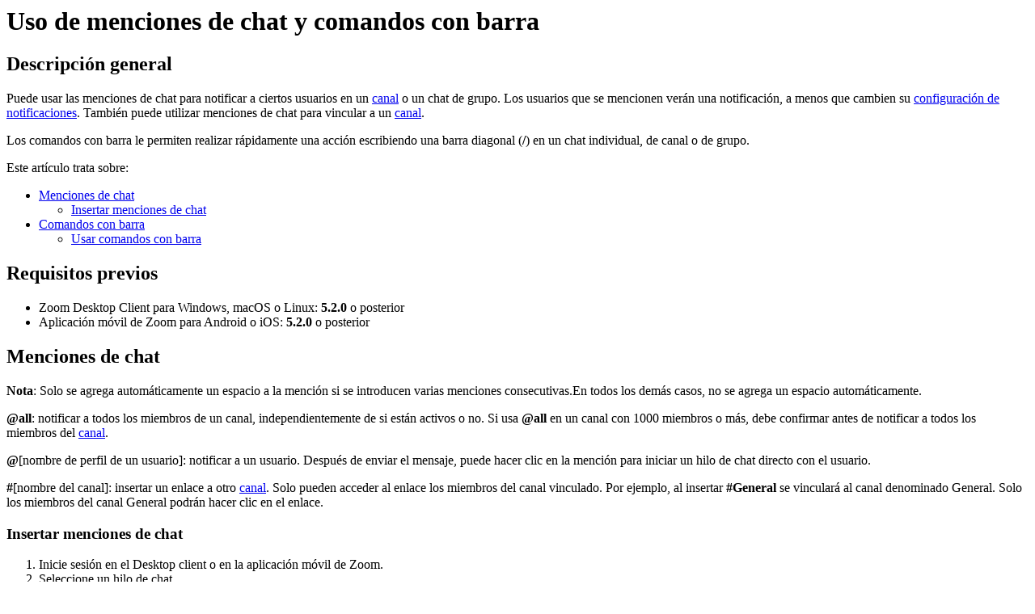

--- FILE ---
content_type: text/html;charset=UTF-8
request_url: https://support.zoom.com/hc/es/article?id=zm_kb&sysparm_article=KB0066957
body_size: 2982
content:
<html lang="en" dir="ltr"><head><meta charset="UTF-8"></meta><meta name="viewport" content="width=device-width, initial-scale=1.0"></meta><title>Uso de menciones de chat y comandos con barra</title><link custom-tag="" rel="alternate" hreflang="en" href="https://support.zoom.com/hc/en/article?id=zm_kb&amp;sysparm_article=KB0066954"></link><link custom-tag="" rel="alternate" hreflang="de" href="https://support.zoom.com/hc/de/article?id=zm_kb&amp;sysparm_article=KB0066956"></link><link custom-tag="" rel="alternate" hreflang="es" href="https://support.zoom.com/hc/es/article?id=zm_kb&amp;sysparm_article=KB0066957"></link><link custom-tag="" rel="alternate" hreflang="ja" href="https://support.zoom.com/hc/ja/article?id=zm_kb&amp;sysparm_article=KB0066955"></link><link custom-tag="" rel="alternate" hreflang="zh-cn" href="https://support.zoom.com/hc/zh/article?id=zm_kb&amp;sysparm_article=KB0066959"></link><link custom-tag="" rel="alternate" hreflang="zh-tw" href="https://support.zoom.com/hc/zt/article?id=zm_kb&amp;sysparm_article=KB0066958"></link><meta custom-tag="" name="description" content="Descripción general Puede usar las menciones de chat para notificar a ciertos usuarios en un canal o"><script custom-tag="" type="application/ld+json">{"@context":"https://schema.org","@type":"TechArticle","headline":"Uso de menciones de chat y comandos con barra","publisher":"Zoom","url":"https://support.zoom.com/hc/es/article?id=zm_kb&sysparm_article=KB0066957","articleSection":"Características para usuarios","dateModified":"2026-01-08 16:01:45","articleBody":"<h2>Descripción general</h2>\n<p>Puede usar las menciones de chat para notificar a ciertos usuarios en un <a href=\"https://support.zoom.us/hc/es/articles/200912909\" target=\"_self\" rel=\"noopener noreferrer nofollow\">canal</a> o un chat de grupo. Los usuarios que se mencionen verán una notificación, a menos que cambien su <a href=\"https://support.zoom.us/hc/en-us/articles/205566069\" target=\"_self\" rel=\"noopener noreferrer nofollow\">configuración de notificaciones</a>. También puede utilizar menciones de chat para vincular a un <a href=\"https://support.zoom.us/hc/es/articles/200912909\" target=\"_self\" rel=\"noopener noreferrer nofollow\">canal</a>.</p>\n<p>Los comandos con barra le permiten realizar rápidamente una acción escribiendo una barra diagonal (<strong>/</strong>) en un chat individual, de canal o de grupo.</p>\n<p>Este artículo trata sobre:</p>\n<ul><li>\n<a href=\"#h_ec73b150-df5e-478f-9164-30c230e2368e\" target=\"_self\" rel=\"noopener noreferrer nofollow\">Menciones de chat</a><br /><ul><li><a href=\"#h_ebb22ea2-9bcb-4748-875e-ce1d43fa081f\" target=\"_self\" rel=\"noopener noreferrer nofollow\">Insertar menciones de chat</a></li></ul>\n</li><li>\n<a href=\"#h_01EEEC4KRY9651GZHQYZ2PFK2Z\" target=\"_self\" rel=\"noopener noreferrer nofollow\">Comandos con barra</a><ul><li><a href=\"#h_01EEEC4SNXP5YZQQZ584PXJP5C\" target=\"_self\" rel=\"noopener noreferrer nofollow\">Usar comandos con barra</a></li></ul>\n</li></ul>\n<h2>Requisitos previos</h2>\n<ul><li>Zoom Desktop Client para Windows, macOS o Linux: <strong>5.2.0</strong> o posterior</li><li>Aplicación móvil de Zoom para Android o iOS: <strong>5.2.0</strong> o posterior</li></ul>\n<h2 id=\"h_ec73b150-df5e-478f-9164-30c230e2368e\">Menciones de chat</h2>\n<p><strong>Nota</strong>: Solo se agrega automáticamente un espacio a la mención si se introducen varias menciones consecutivas.En todos los demás casos, no se agrega un espacio automáticamente.</p>\n<p><strong>&#64;all</strong>: notificar a todos los miembros de un canal, independientemente de si están activos o no. Si usa <strong>&#64;all</strong> en un canal con 1000 miembros o más, debe confirmar antes de notificar a todos los miembros del <a href=\"https://support.zoom.us/hc/es/articles/200912909\" target=\"_self\" rel=\"noopener noreferrer nofollow\">canal</a>.</p>\n<p><strong>&#64;</strong>[nombre de perfil de un usuario]: notificar a un usuario. Después de enviar el mensaje, puede hacer clic en la mención para iniciar un hilo de chat directo con el usuario.</p>\n<p><strong>#</strong>[nombre del canal]: insertar un enlace a otro <a href=\"https://support.zoom.us/hc/es/articles/200912909\" target=\"_self\" rel=\"noopener noreferrer nofollow\">canal</a>. Solo pueden acceder al enlace los miembros del canal vinculado. Por ejemplo, al insertar <strong>#General</strong> se vinculará al canal denominado General. Solo los miembros del canal General podrán hacer clic en el enlace.</p>\n<h3 id=\"h_ebb22ea2-9bcb-4748-875e-ce1d43fa081f\">Insertar menciones de chat</h3>\n<ol><li>Inicie sesión en el Desktop client o en la aplicación móvil de Zoom.</li><li>Seleccione un hilo de chat.</li><li>Introduzca el primer carácter de la mención (<strong>&#64;</strong> o <strong>#</strong>).<br />Zoom mostrará una lista de menciones.<br /> <img src=\"https://assets.zoom.us/images/en-us/desktop/generic/chat/insert-chat-notification-tag.png\" /><br /><br /><img src=\"https://assets.zoom.us/images/en-us/mobile/generic/meet-and-chat/insert-chat-notification-tag.png\" />\n</li><li>Introduzca algunos caracteres para buscar entre usuarios o canales y, a continuación, haga clic o pulse en una mención de la lista. En el escritorio, también puede usar sus teclas de flecha para seleccionar una mención y, luego, presione <strong>Entrar</strong>.<br /><strong>Nota</strong>:<ul><li>Solo se agrega automáticamente un espacio a la mención si se introducen varias menciones consecutivas.</li><li>Si ha insertado una mención de usuario en el cliente de Windows o macOS, puede presionar la tecla de retroceso para incluir solo el nombre y conservar la mención.</li></ul>\n</li><li>Continúe redactando su mensaje.</li><li>Presione <strong>Entrar</strong> para enviar. </li></ol>\n<h2 id=\"h_01EEEC4KRY9651GZHQYZ2PFK2Z\">Comandos con barra</h2>\n<p><strong>/call</strong>: <a href=\"https://support.zoom.us/hc/es/articles/360021087192\" target=\"_self\" rel=\"noopener noreferrer nofollow\">hacer una llamada de Zoom Phone</a> con un usuario o una sala en su directorio de contactos. El usuario o la sala deben tener una licencia de Zoom Phone para recibir la llamada. También puede llamar al usuario si ha agregado un número de teléfono verificado a su <a href=\"https://support.zoom.us/hc/es/articles/201363203\" target=\"_self\" rel=\"noopener noreferrer nofollow\">perfil</a>.</p>\n<p><strong>/zoom</strong>: iniciar una <a href=\"https://support.zoom.us/hc/es/articles/201362533\" target=\"_self\" rel=\"noopener noreferrer nofollow\">reunión instantánea</a> con un usuario o una sala en su directorio de contactos.</p>\n<h3 id=\"h_01EEEC4SNXP5YZQQZ584PXJP5C\">Usar comandos con barra</h3>\n<p><strong>Nota</strong>: Los comandos con barra se pueden ejecutar desde cualquier hilo de chat. Para evitar enviar mensajes por error, utilice su <a href=\"https://support.zoom.us/hc/en-us/articles/360021806951\" target=\"_self\" rel=\"noopener noreferrer nofollow\">espacio de chat personal</a> para ejecutar comandos con barra.</p>\n<ol><li>Inicie sesión en el Desktop client o en la aplicación móvil de Zoom.</li><li>Seleccione un hilo de chat.</li><li>Ingrese una barra diagonal (<strong>/</strong>).<br />Zoom mostrará una lista de comandos con barra.</li><li>Haga clic o pulse en un comando con barra de la lista. En el escritorio, también puede usar sus teclas de flecha para seleccionar un comando y, luego, presione <strong>Entrar</strong>.</li><li>Introduzca algunos caracteres para buscar entre usuarios o salas y, a continuación, haga clic o pulse en una mención de la lista. En el escritorio, también puede usar sus teclas de flecha para seleccionar un comando y, luego, presione <strong>Entrar</strong>.</li><li>Presione <strong>Entrar</strong> para ejecutar el comando.</li></ol>"}</script><link custom-tag="" rel="shortcut icon" type="image/png" sizes="16x16" href="favicon-16x16.png"><link custom-tag="" rel="icon" type="image/png" sizes="32x32" href="favicon-32x32.png"><link custom-tag="" rel="icon" type="image/png" sizes="48x48" href="favicon-48x48.png"><link custom-tag="" rel="icon" type="image/png" sizes="96x96" href="favicon-96x96.png"><link custom-tag="" rel="apple-touch-icon" type="image/png" sizes="167x167" href="favicon-167x167.png"><link custom-tag="" rel="apple-touch-icon" type="image/png" sizes="180x180" href="favicon-180x180.png"><link custom-tag="" rel="icon" type="image/png" sizes="192x192" href="favicon-192x192.png"><meta custom-tag="" property="og:title" content="Uso de menciones de chat y comandos con barra"><meta custom-tag="" property="og:type" content="website"><meta custom-tag="" property="og:url" content="https://support.zoom.com/hc/es/article?id=zm_kb&sysparm_article=KB0066957"><meta custom-tag="" property="og:image" content="https://support.zoom.com/zoom-social-img.jpg"><meta custom-tag="" property="og:site_name" content="Zoom"><meta custom-tag="" property="og:locale" content="es"><meta custom-tag="" property="twitter:card" content="summary_large_image"><meta custom-tag="" property="twitter:site" content="@zoom"><meta custom-tag="" property="twitter:url" content="undefined"><meta custom-tag="" property="twitter:title" content="Uso de menciones de chat y comandos con barra"><meta custom-tag="" property="twitter:image" content="https://support.zoom.com/zoom-social-img.jpg"><meta custom-tag="" property="og:description" content="Descripción general Puede usar las menciones de chat para notificar a ciertos usuarios en un canal o"><meta custom-tag="" property="twitter:description" content="Descripción general Puede usar las menciones de chat para notificar a ciertos usuarios en un canal o"><link custom-tag="" rel="canonical" href="https://support.zoom.com/hc/es/article?id=zm_kb&amp;sysparm_article=KB0066957"></link></head><body><h1>Uso de menciones de chat y comandos con barra</h1><h2>Descripción general</h2>
<p>Puede usar las menciones de chat para notificar a ciertos usuarios en un <a href="https://support.zoom.us/hc/es/articles/200912909" target="_self" rel="noopener noreferrer nofollow">canal</a> o un chat de grupo. Los usuarios que se mencionen verán una notificación, a menos que cambien su <a href="https://support.zoom.us/hc/en-us/articles/205566069" target="_self" rel="noopener noreferrer nofollow">configuración de notificaciones</a>. También puede utilizar menciones de chat para vincular a un <a href="https://support.zoom.us/hc/es/articles/200912909" target="_self" rel="noopener noreferrer nofollow">canal</a>.</p>
<p>Los comandos con barra le permiten realizar rápidamente una acción escribiendo una barra diagonal (<strong>/</strong>) en un chat individual, de canal o de grupo.</p>
<p>Este artículo trata sobre:</p>
<ul><li>
<a href="#h_ec73b150-df5e-478f-9164-30c230e2368e" target="_self" rel="noopener noreferrer nofollow">Menciones de chat</a><br /><ul><li><a href="#h_ebb22ea2-9bcb-4748-875e-ce1d43fa081f" target="_self" rel="noopener noreferrer nofollow">Insertar menciones de chat</a></li></ul>
</li><li>
<a href="#h_01EEEC4KRY9651GZHQYZ2PFK2Z" target="_self" rel="noopener noreferrer nofollow">Comandos con barra</a><ul><li><a href="#h_01EEEC4SNXP5YZQQZ584PXJP5C" target="_self" rel="noopener noreferrer nofollow">Usar comandos con barra</a></li></ul>
</li></ul>
<h2>Requisitos previos</h2>
<ul><li>Zoom Desktop Client para Windows, macOS o Linux: <strong>5.2.0</strong> o posterior</li><li>Aplicación móvil de Zoom para Android o iOS: <strong>5.2.0</strong> o posterior</li></ul>
<h2 id="h_ec73b150-df5e-478f-9164-30c230e2368e">Menciones de chat</h2>
<p><strong>Nota</strong>: Solo se agrega automáticamente un espacio a la mención si se introducen varias menciones consecutivas.En todos los demás casos, no se agrega un espacio automáticamente.</p>
<p><strong>&#64;all</strong>: notificar a todos los miembros de un canal, independientemente de si están activos o no. Si usa <strong>&#64;all</strong> en un canal con 1000 miembros o más, debe confirmar antes de notificar a todos los miembros del <a href="https://support.zoom.us/hc/es/articles/200912909" target="_self" rel="noopener noreferrer nofollow">canal</a>.</p>
<p><strong>&#64;</strong>[nombre de perfil de un usuario]: notificar a un usuario. Después de enviar el mensaje, puede hacer clic en la mención para iniciar un hilo de chat directo con el usuario.</p>
<p><strong>#</strong>[nombre del canal]: insertar un enlace a otro <a href="https://support.zoom.us/hc/es/articles/200912909" target="_self" rel="noopener noreferrer nofollow">canal</a>. Solo pueden acceder al enlace los miembros del canal vinculado. Por ejemplo, al insertar <strong>#General</strong> se vinculará al canal denominado General. Solo los miembros del canal General podrán hacer clic en el enlace.</p>
<h3 id="h_ebb22ea2-9bcb-4748-875e-ce1d43fa081f">Insertar menciones de chat</h3>
<ol><li>Inicie sesión en el Desktop client o en la aplicación móvil de Zoom.</li><li>Seleccione un hilo de chat.</li><li>Introduzca el primer carácter de la mención (<strong>&#64;</strong> o <strong>#</strong>).<br />Zoom mostrará una lista de menciones.<br /> <img src="https://assets.zoom.us/images/en-us/desktop/generic/chat/insert-chat-notification-tag.png" /><br /><br /><img src="https://assets.zoom.us/images/en-us/mobile/generic/meet-and-chat/insert-chat-notification-tag.png" />
</li><li>Introduzca algunos caracteres para buscar entre usuarios o canales y, a continuación, haga clic o pulse en una mención de la lista. En el escritorio, también puede usar sus teclas de flecha para seleccionar una mención y, luego, presione <strong>Entrar</strong>.<br /><strong>Nota</strong>:<ul><li>Solo se agrega automáticamente un espacio a la mención si se introducen varias menciones consecutivas.</li><li>Si ha insertado una mención de usuario en el cliente de Windows o macOS, puede presionar la tecla de retroceso para incluir solo el nombre y conservar la mención.</li></ul>
</li><li>Continúe redactando su mensaje.</li><li>Presione <strong>Entrar</strong> para enviar. </li></ol>
<h2 id="h_01EEEC4KRY9651GZHQYZ2PFK2Z">Comandos con barra</h2>
<p><strong>/call</strong>: <a href="https://support.zoom.us/hc/es/articles/360021087192" target="_self" rel="noopener noreferrer nofollow">hacer una llamada de Zoom Phone</a> con un usuario o una sala en su directorio de contactos. El usuario o la sala deben tener una licencia de Zoom Phone para recibir la llamada. También puede llamar al usuario si ha agregado un número de teléfono verificado a su <a href="https://support.zoom.us/hc/es/articles/201363203" target="_self" rel="noopener noreferrer nofollow">perfil</a>.</p>
<p><strong>/zoom</strong>: iniciar una <a href="https://support.zoom.us/hc/es/articles/201362533" target="_self" rel="noopener noreferrer nofollow">reunión instantánea</a> con un usuario o una sala en su directorio de contactos.</p>
<h3 id="h_01EEEC4SNXP5YZQQZ584PXJP5C">Usar comandos con barra</h3>
<p><strong>Nota</strong>: Los comandos con barra se pueden ejecutar desde cualquier hilo de chat. Para evitar enviar mensajes por error, utilice su <a href="https://support.zoom.us/hc/en-us/articles/360021806951" target="_self" rel="noopener noreferrer nofollow">espacio de chat personal</a> para ejecutar comandos con barra.</p>
<ol><li>Inicie sesión en el Desktop client o en la aplicación móvil de Zoom.</li><li>Seleccione un hilo de chat.</li><li>Ingrese una barra diagonal (<strong>/</strong>).<br />Zoom mostrará una lista de comandos con barra.</li><li>Haga clic o pulse en un comando con barra de la lista. En el escritorio, también puede usar sus teclas de flecha para seleccionar un comando y, luego, presione <strong>Entrar</strong>.</li><li>Introduzca algunos caracteres para buscar entre usuarios o salas y, a continuación, haga clic o pulse en una mención de la lista. En el escritorio, también puede usar sus teclas de flecha para seleccionar un comando y, luego, presione <strong>Entrar</strong>.</li><li>Presione <strong>Entrar</strong> para ejecutar el comando.</li></ol></body></html>